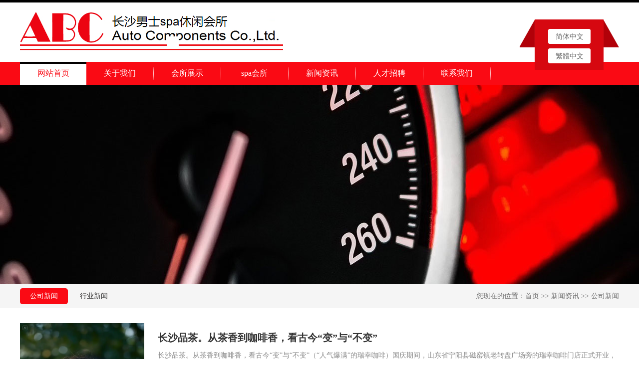

--- FILE ---
content_type: text/html; charset=utf-8
request_url: http://www.bjhmx99.com/?gongsi/
body_size: 4749
content:
<!DOCTYPE html>

<head>
<meta charset="utf-8">
<meta name="viewport" content="width=device-width,minimum-scale=1.0,maximum-scale=1.0,user-scalable=no"/>
<meta http-equiv="X-UA-Compatible" content="IE=10" />
<title>长沙养生会馆_男士spa养生_水疗养生_长沙馨馨养生网</title>
<meta name="keywords" content="长沙养生会馆，水疗会所">
<meta name="description" content="长沙馨馨养生网是长沙市最全的长沙会所、男士SPA会所集中网；集长沙会所大全；养生会馆；足疗会所；水疗会所；spa养生会所；桑拿汗蒸馆；ktv酒吧；茶馆咖啡馆；休闲时光、精致生活、即刻开启！">
<link href="http://bjhmx99.com/skin/css/style.css" rel="stylesheet" type="text/css" />
<link href="http://bjhmx99.com/skin/css/bootstrap.min.css" rel="stylesheet">
<!--banner JS-->
<link rel="stylesheet" href="http://bjhmx99.com/skin/css/amazeui.min.css">
<link rel="stylesheet" href="http://bjhmx99.com/skin/css/app.css">

<!--PC导航 CSS、JS-->
<link rel="stylesheet" type="text/css" href="http://bjhmx99.com/skin/css/default.css" />
<link rel="stylesheet" type="text/css" href="http://bjhmx99.com/skin/css/component.css" />
<script type="text/javascript" src="http://bjhmx99.com/skin/js/jquery.min.js"></script>
<script type="text/javascript" src="http://bjhmx99.com/skin/js/main.js"></script>
<script src="http://bjhmx99.com/skin/js/jquery-latest.min.js" type="text/javascript"></script>
</head>

<body>
<div class="head_bg"></div>
<div class="container">
  <div class="logo"> <a href="http://bjhmx99.com/"> <img src="/static/upload/image/20241221/1734751927711995.png"> </a> </div>
  <div class="yy_box">
    <ul>
      <li><a id="translateLink" href="javascript:translatePage();">简体中文</a></li>
      <li><a id="translateLink" href="javascript:translatePage();">繁體中文</a></li>
    </ul>
  </div>
  <button id="showLeft"><img src="http://bjhmx99.com/skin/images/icon_1.png"></button>
</div>
<style type="text/css">
.none_box{ width:100%; height:100%; position:fixed; top:0px; left:50%;display: none; margin-left:-50%; z-index:999;}
</style>
<div class="none_box"></div>
<nav class="cbp-spmenu cbp-spmenu-vertical cbp-spmenu-left" id="cbp-spmenu-s1">
  <h3>Menu</h3>
  <div id="firstpane" class="menu_list">
    <p class="menu_head curt"><a href="http://bjhmx99.com/">网站首页</a></p>
    
    <p class="menu_head "><a href="/?about/">关于我们</a></p>
    <div style="display:none" class=menu_body >  <a href="/?jianjie/">企业简介</a>  </div>
    
    <p class="menu_head "><a href="/?products/">会所展示</a></p>
    <div style="display:none" class=menu_body >  <a href="/?lm1/">长沙男士会所</a>  </div>
    
    <p class="menu_head "><a href="/?case/">spa会所</a></p>
    <div style="display:none" class=menu_body >  <a href="/?ca1/">桑拿会所</a>  </div>
    
    <p class="menu_head "><a href="/?news/">新闻资讯</a></p>
    <div style="display:none" class=menu_body >  <a href="/?gongsi/">公司新闻</a>  <a href="/?hangye/">行业新闻</a>  </div>
    
    <p class="menu_head "><a href="/?job/">人才招聘</a></p>
    <div style="display:none" class=menu_body >  </div>
    
    <p class="menu_head "><a href="/?contact/">联系我们</a></p>
    <div style="display:none" class=menu_body >  <a href="/?gbook/">在线留言</a>  </div>
    
    <div class="wap_yy">
      <ul>
        <li><a id="translateLink" href="javascript:translatePage();">简体中文</a></li>
        <li><a id="translateLink" href="javascript:translatePage();">繁體中文</a></li>
      </ul>
    </div>
  </div>
  <script type=text/javascript>
$(document).ready(function(){
	$("#firstpane p.menu_head").click(function(){
		$(this).addClass("current").next("div.menu_body").slideToggle(300).siblings("div.menu_body").slideUp("slow");
		$(this).siblings().removeClass("current");
	});
	$("#secondpane p.menu_head").mouseover(function(){
		$(this).addClass("current").next("div.menu_body").slideDown(500).siblings("div.menu_body").slideUp("slow");
		$(this).siblings().removeClass("current");
	});
  $(".none_box").click(function(){
      $(".cbp-spmenu").removeClass("cbp-spmenu-open");
      $(".none_box").hide();
    });
    $("#showLeft").click(function(){
      $(".none_box").show();
    });
	
});
</script> 
</nav>
<script src="http://bjhmx99.com/skin/js/wap_menu.js"></script> 
<script>
	var menuLeft = document.getElementById( 'cbp-spmenu-s1' ),
		showLeft = document.getElementById( 'showLeft' ),

		body = document.body;

	showLeft.onclick = function() {
		classie.toggle( this, 'active' );
		classie.toggle( menuLeft, 'cbp-spmenu-open' );
		disableOther( 'showLeft' );
	};

	function disableOther( button ) {
		if( button !== 'showLeft' ) {
			classie.toggle( showLeft, 'disabled' );
		}
		
	}
</script>
<div class="menu_bg">
  <div class="container">
    <div id="header">
      <ul class="nav">
        <li class="first"> <a href="http://bjhmx99.com/" class="menu_links">网站首页</a></li>
        
        <li class="first"> <a href="/?about/" >关于我们</a>
          <div class="nav-w">
            <div class="section-nav1">
              <ul>
                
                <li><a href="/?jianjie/">企业简介</a></li>
                
              </ul>
            </div>
          </div>
        </li>
        <li class="bg"></li>
        
        <li class="first"> <a href="/?products/" >会所展示</a>
          <div class="nav-w">
            <div class="section-nav1">
              <ul>
                
                <li><a href="/?lm1/">长沙男士会所</a></li>
                
              </ul>
            </div>
          </div>
        </li>
        <li class="bg"></li>
        
        <li class="first"> <a href="/?case/" >spa会所</a>
          <div class="nav-w">
            <div class="section-nav1">
              <ul>
                
                <li><a href="/?ca1/">桑拿会所</a></li>
                
              </ul>
            </div>
          </div>
        </li>
        <li class="bg"></li>
        
        <li class="first"> <a href="/?news/" >新闻资讯</a>
          <div class="nav-w">
            <div class="section-nav1">
              <ul>
                
                <li><a href="/?gongsi/">公司新闻</a></li>
                
                <li><a href="/?hangye/">行业新闻</a></li>
                
              </ul>
            </div>
          </div>
        </li>
        <li class="bg"></li>
        
        <li class="first"> <a href="/?job/" >人才招聘</a>
          <div class="nav-w">
            <div class="section-nav1">
              <ul>
                
              </ul>
            </div>
          </div>
        </li>
        <li class="bg"></li>
        
        <li class="first"> <a href="/?contact/" >联系我们</a>
          <div class="nav-w">
            <div class="section-nav1">
              <ul>
                
                <li><a href="/?gbook/">在线留言</a></li>
                
              </ul>
            </div>
          </div>
        </li>
        <li class="bg"></li>
        
      </ul>
    </div>
  </div>
</div>
<div class="clear"></div>

<div class="nban" style="background:url(/static/upload/image/20220821/1661088793557609.jpg) no-repeat center; background-size:cover"></div>
<div class="top_menu_bg">
  <div class="container">
    <div class="top_menu_left">
      <div class="wrapper wrapper01" id="retr">
        <div class="scroller">
          <ul class="clearfix">
            
            <li><a href="/?gongsi/" class="cur2">公司新闻</a></li>
            
            <li><a href="/?hangye/" >行业新闻</a></li>
            
          </ul>
        </div>
      </div>
    </div>
    <div class="top_menu_right"> 您现在的位置：<a href="/">首页</a> >> <a href="/?news/">新闻资讯</a> >> <a href="/?gongsi/">公司新闻</a> </div>
  </div>
</div>
<script type="text/javascript" src="http://bjhmx99.com/skin/js/flexible.js"></script> 
<script type="text/javascript" src="http://bjhmx99.com/skin/js/iscroll.js"></script> 
<script type="text/javascript" src="http://bjhmx99.com/skin/js/navbarscroll.js"></script> 
<script type="text/javascript">
$(function(){

  //demo示例一到四 通过lass调取，一句可以搞定，用于页面中可能有多个导航的情况
  $('.wrapper').navbarscroll();
});
</script>
<div class="container bottom_50">
  <div class="news_left2">
    <ul>
      
      <li> <a href="/?gongsi/1262.html">
        <div class="n_pic2"><img src="/static/upload/image/20251212/1765524884243541.png"></div>
        <div class="n_right2">
          <h1>长沙品茶。从茶香到咖啡香，看古今“变”与“不变”</h1>
          <div class="n_content2">长沙品茶。从茶香到咖啡香，看古今“变”与“不变”（“人气爆满”的瑞幸咖啡）国庆期间，山东省宁阳县磁窑镇老转盘广场旁的瑞幸咖啡门店正式开业，简约的蓝色招牌格外醒目。开业首日，订单持续刷屏，生椰拿铁、茶咖···</div>
          <div class="news_more">查看详情</div>
        </div>
        </a> </li>
      
      <li> <a href="/?gongsi/1261.html">
        <div class="n_pic2"><img src="/static/upload/image/20251212/1765521823614010.png"></div>
        <div class="n_right2">
          <h1>长沙品茶，“茶香两岸共月明” 第十七届海峡两岸茶业博览会主题文艺晚会在武夷山市举办</h1>
          <div class="n_content2">长沙品茶，“茶香两岸共月明” 第十七届海峡两岸茶业博览会主题文艺晚会在武夷山市举办11月16日，“茶香两岸共月明”主题文艺晚会在福建省武夷山市隆重举行。作为第十七届海峡两岸茶业博览会的重要组成部分，晚会以“···</div>
          <div class="news_more">查看详情</div>
        </div>
        </a> </li>
      
      <li> <a href="/?gongsi/1260.html">
        <div class="n_pic2"><img src="/static/upload/image/20251212/1765521788276030.png"></div>
        <div class="n_right2">
          <h1>长沙品茶，记者手记｜茶香马尼拉：“cha”的千年回响</h1>
          <div class="n_content2">长沙品茶，记者手记｜茶香马尼拉：“cha”的千年回响新华社马尼拉10月11日电10日下午，由中国文化和旅游部与中国驻菲律宾大使馆主办的以“茶和天下”为主题的文化雅集，在菲律宾首都马尼拉举行。伴随着悠扬的古乐和淡···</div>
          <div class="news_more">查看详情</div>
        </div>
        </a> </li>
      
      <li> <a href="/?gongsi/1259.html">
        <div class="n_pic2"><img src="/static/upload/image/20251212/1765521763471478.png"></div>
        <div class="n_right2">
          <h1>长沙品茶，科普月里茶香四溢 引领健康饮茶新潮流</h1>
          <div class="n_content2">长沙品茶，科普月里茶香四溢 引领健康饮茶新潮流茶领域有哪些奥秘？刚刚过去的9月是我国首个“全国科普月”。在此期间，中国农业科学院茶叶研究所、中国茶叶学会、国家茶叶产业技术体系等机构，开展了前沿科技报告、···</div>
          <div class="news_more">查看详情</div>
        </div>
        </a> </li>
      
      <li> <a href="/?gongsi/1258.html">
        <div class="n_pic2"><img src="/static/upload/image/20251212/1765521732594543.png"></div>
        <div class="n_right2">
          <h1>长沙品茶，早安。清晨的茶香，是新一天最好的问候。</h1>
          <div class="n_content2">长沙品茶，早安。清晨的茶香，是新一天最好的问候。清晨六点半的闹钟第5次响起时，你终于挣扎着关掉手机，却发现整天的疲惫感已经像湿棉被般压在身上——这可能是当代打工人最熟悉的绝望瞬间。但有人悄悄发现了对抗这···</div>
          <div class="news_more">查看详情</div>
        </div>
        </a> </li>
      
      <li> <a href="/?gongsi/1257.html">
        <div class="n_pic2"><img src="/static/upload/image/20251212/1765521701377864.png"></div>
        <div class="n_right2">
          <h1>长沙品茶，数据与茶香：从历史维度到贮藏科学的茶叶认知之旅</h1>
          <div class="n_content2">长沙品茶，数据与茶香：从历史维度到贮藏科学的茶叶认知之旅&quot;现在觉得我讲的，你能听得懂吗？是不是也理解我为什么先让你看一下《茶叶的常识-用数据拆解中国茶》的用意了呢？&quot;/小彭/&quot;是的，有一些不一···</div>
          <div class="news_more">查看详情</div>
        </div>
        </a> </li>
      
      <li> <a href="/?gongsi/1256.html">
        <div class="n_pic2"><img src="/static/upload/image/20251212/1765521671828142.png"></div>
        <div class="n_right2">
          <h1>长沙品茶，茶香为引 共谱产销合作新篇章</h1>
          <div class="n_content2">长沙品茶，茶香为引 共谱产销合作新篇章12月3日至4日，2025中国国际茶文化研究会茶馆专业委员会年会在名山区召开。中国国际茶文化研究会副会长广德福出席并讲话。四川省供销社党组副书记、监事会主任，中国国际茶文化···</div>
          <div class="news_more">查看详情</div>
        </div>
        </a> </li>
      
      <li> <a href="/?gongsi/1255.html">
        <div class="n_pic2"><img src="/static/upload/image/20251212/1765521641793431.png"></div>
        <div class="n_right2">
          <h1>长沙品茶，茶香浸润军休情 创业赋能启新程</h1>
          <div class="n_content2">长沙品茶，茶香浸润军休情 创业赋能启新程12月4日，防城港市军休所联合市退役军人事务局就业创业科，组织30余名军休干部、学员及工作人员赴防城区那良镇生兴荣光茶厂，开展“军休情系军创路，茶香共话新征程”主题实···</div>
          <div class="news_more">查看详情</div>
        </div>
        </a> </li>
      
    </ul>
    <div style="clear:both;height:30px"></div>
    
    <div class="pagebar2">
    <div class="pagination2">
    <a class="page-item page-link st" href="javascript:;" title="上一页"><<</a>
    <a href="/?gongsi/" class="page-num page-num-current">1</a><a href="/?gongsi_2/" class="page-num">2</a><a href="/?gongsi_3/" class="page-num">3</a><a href="/?gongsi_4/" class="page-num">4</a><a href="/?gongsi_5/" class="page-num">5</a><span class="page-num">···</span>
    <a class="page-item page-link" href="javascript:;" title="当前页/总页数">1/110</a>
    <a class="page-item page-link st" href="/?gongsi_2/" title="下一页">>></a>
    </div>
    </div>	
    
  </div>
</div>
<div class="clr"></div>
<div class="footer">
  <div class="container container2">
    <div class="copy_text"><br />
      Copyright © 2022 长沙品茶网 本站资源来源于互联网 广告合作+电报飞机号@Xqq128 微 qiangzz6 <a href="https://beian.miit.gov.cn/" target="_blank" style="color:#d2d2d2;" rel="nofollow">苏ICP12345678</a> <br>地址：长沙  电话：3649644042 QQ <a href="http://bjhmx99.com/index.php/sitemap.xml" target="_blank" style="color:#d2d2d2;">XML地图</a> <a href="https://www.adminbuy.cn" target="_blank" style="color:#d2d2d2;">网站源码</a> 
    </div>
    <div class="wx_img"><img src="" height="70"></div>
  </div>
</div>
<script src="http://bjhmx99.com/skin/js/products.min.js"></script> 
<script type="text/javascript" src="http://bjhmx99.com/skin/js/flexible-products-carousel.js"></script> 

<!--[if lte IE 8 ]>
<script src="http://bjhmx99.com/skin/js/modernizr.js"></script>
<script src="http://bjhmx99.com/skin/js/amazeui.ie8polyfill.min.js"></script>
<![endif]--> 
<script src="http://bjhmx99.com/skin/js/amazeui.min.js"></script>
<script src="http://bjhmx99.com/skin/js/transform.js" type="text/javascript"></script>
</body>
</html>

--- FILE ---
content_type: text/css
request_url: http://bjhmx99.com/skin/css/style.css
body_size: 3742
content:
@charset "utf-8";

/* CSS Document */



*{ margin:0px; padding:0px; }

body{ font-family:"微软雅黑";overflow-x:hidden}

ul,li{ list-style:none;}

img{ border:0px; }

a{ text-decoration:none; color:#727171;}

.clr{ clear:both;}




.head_bg{ width:100%; height:5px; background:#000;}

.yy_box{ width:199px; height:101px; position:absolute; padding-top:15px; padding-bottom:15px; right:0px; margin-top:2.8%; z-index:9999; background:url(../images/img_1.png) no-repeat;}

.yy_box ul{ padding:0px;}

.yy_box li{ width:85px; height:35px; margin:0 auto;}

.yy_box li a{ width:85px; height:30px; line-height:30px; text-align:center; border:#fff solid 1px; color:#616161; margin:0 auto; display:block; margin-top:4px; background:#fff; border-radius:3px;}

.yy_box li a:hover{border:#fff solid 1px;background:#fa0a14; border-radius:3px; color:#fff;transition: all .3s ease-in-out; }

.yy_box li .yy_links{ border:#fff solid 1px;background:#fa0a14; border-radius:3px; color:#fff;}

.index_about_pic{ width:42%; height:auto; overflow:hidden; float:left;}

.index_about_content{ width:55%; height:auto; overflow:hidden; float:right;}

.index_about_content h3{ font-size:26px; color:#fa0a15; font-weight:700;}

.top_80{ margin-top:4%; margin-bottom:4%;}

.top_30{ margin-top:30px; margin-bottom:30px;}

.bottom_50{ margin-bottom:50px;}
.bottom_20{ margin-bottom:20px;}

.a_text{ width:100%; height:auto; overflow:hidden; line-height:35px; color:#313131; font-size:16px;display: -webkit-box; overflow:hidden;

    -webkit-box-orient: vertical;

    -webkit-line-clamp: 4;

    word-wrap: break-word;

    word-break: break-all;}
    .a_text p img{ display: none; }

.more{ float:left;color:#313131; margin-top:40px; }

.more a{padding:8px 40px 8px 40px;  display:block;color:#313131;font-size:16px;letter-spacing: 4px;border:#a3a3a3 solid 1px;  border-radius:3px; }

.more a:hover{ background:#fa0a14; color:#fff;border:#fa0a14 solid 1px;  border-radius:3px;transition: all .3s ease-in-out; }

.gg_box{ width:100%; height:auto; overflow:hidden;}

.gg_box img{ max-width:100%;}



.m_top{ width:100%; margin:0 auto; padding:12px 0 12px 0; height:auto; overflow:hidden;border-bottom:#dad9d9 solid 1px; margin-bottom:30px !important;}

.m_top h1{ float:left; font-size:28px; color:#040102;    margin: 0 0 0 0; }

.m_top span a{ padding:4px 17px 4px 17px; float:right; border:#b4b4b4 solid 1px; display:block; border-radius:5px; color:#919191; }

.m_top span a:hover{ border:#fa0a14 solid 1px; border-radius:5px; color:#fa0a14;transition: all .3s ease-in-out;}



.carousel-example{}

.carousel.flexible .items {

	display: none;

}



.news_left{ width:48%; height:auto; overflow:hidden; float:left;}

.news_left ul{ padding:0px;}

.news_left li{ width:100%; height:auto; overflow:hidden; margin-bottom:20px;}

.news_left li:hover .n_right h1{ color:#fa0a14;transition: all .4s ease-in-out;}

.n_pic{ width:45%; height:auto; overflow:hidden; float:left;}

.n_pic img{width:100%;}

.n_right{ width:50%; float:right;}

.n_right h1{ color:#333333; font-size:20px; font-weight:700; margin-top:6%; margin-bottom:0px;display: -webkit-box; overflow:hidden;

    -webkit-box-orient: vertical;

    -webkit-line-clamp: 2;

    word-wrap: break-word;

    word-break: break-all;}

.n_content{ width:100%; height:auto; overflow:hidden; color:#888; font-size:14px;display: -webkit-box; overflow:hidden;

    -webkit-box-orient: vertical;

    -webkit-line-clamp: 2;

    word-wrap: break-word;

    word-break: break-all;}





.news_right{ width:48%; height:auto; overflow:hidden; float:right;}

.news_right ul{ padding:0px;}

.news_right li{ width:100%; height:50px; line-height:50px;  background:#f5f5f5; position:relative; margin-bottom:18px; color:#666666; font-size:15px;}

.news_right li a{ width:100%; height:50px; display:block;}

.news_right li:hover{ background:#fa0a14; color:#fff;transition: all .3s ease-in-out;}

.news_right li:hover .n_text{  color:#fff;transition: all .3s ease-in-out;}

.n_text{ width:70%; float:left; display:block; font-weight:700;color:#666666; font-size:15px; margin-left:8px;white-space:nowrap;  overflow:hidden;white-space:nowrap;-o-text-overflow:ellipsis;text-overflow:ellipsis; }

.n_text:hover{ color:#fff;}

.n_time{ width:60px;  display:block; text-align:center; position:absolute; right:0px; top:0px; font-size:14px; font-weight:normal;}



.items:hover .cp_title{color:#fa0a14; border-bottom:#fa0a14  solid 4px;}

.cp_title{ width:100%; padding:15px 0 15px 0; text-align:center; color:#000; font-size:16px; border-bottom:#999  solid 4px;}



.links_bg{ width:100%; height:auto; overflow:hidden; background:#f5f5f5; padding:20px 0 20px 0;}

.links_bg h1{ font-size:28px; margin-bottom:0px; color:#040102; float:left;}

.links_list{ width:86%; height:auto; overflow:hidden; float:left; margin-left:20px;}

.links_list ul{ margin:0px; padding:0px;}

.links_list li{ height:30px; line-height:30px; float: left; color:#424041; font-size:14px; margin-right:10px}

.links_list li a{ color:#424041;font-size:14px; display:block;}



.footer{ width:100%; height:auto; padding-top:20px; padding-bottom:20px; background:#100f14;}

.copy_text{ width:75%; height:auto; overflow:hidden; float:left; color:#d2d2d2; font-size:14px;}

.wx_img{ width:22%; height:auto; overflow:hidden; float:right; text-align:right;}

.wx_img img{ max-width:100%;}

.container{ position:relative;}

.logo{ width:50%; float:left;}

.logo img{ max-width:100%; margin-top:20px; margin-bottom:20px;}

.menu_bg{ width:100%; height:46px; line-height:46px; background:#fa0a14;}

.nav{position: absolute;height: 46px;}

.nav ul{ padding-left:0px; margin:0px;}

.nav li{position: relative;float: left;}

.nav .bg{ background:url(../images/menu_line.jpg) center no-repeat; width:2px; height:46px; padding:0px; display:block;}

.nav li a{line-height: 46px; width:133px;float:left;height:46px; text-align:center;color:#fff;font-size:16px; display:block;}

.nav li a:hover {color:#fa0a14;background:#fff url(../images/menu_tb.png) top repeat-x;}

.nav li .nav-w { width:180px;z-index:21;position:absolute;display:none;float:left;clear:both;overflow:hidden;top:46px;background:#fff ;}

.nav li:hover a{ color:#fa0a14;background:#fff url(../images/menu_tb.png) top repeat-x;}

.nav li .section-nav1{  height:auto; overflow: hidden;}

.nav li .section-nav1 ul {position:static;margin:0px;width:180px;overflow:hidden;}

.nav li .section-nav1 ul li {position:static;width:180px; height:35px; line-height:35px;background:none;float:left; text-align:center;}

.nav li .section-nav1 ul li a {height:35px; line-height:35px; padding-left: 30px;text-align:left;width:180px;display:block;background:none; font-family:"微软雅黑";float:none;color:#333;font-size:14px;overflow:hidden;cursor:pointer;}

.nav li .section-nav1 ul li a:hover {background:#eee;color: #fa0a14;}

.nav li .menu_links{color:#fa0a14; background:#fff url(../images/menu_tb.png) top repeat-x;}

#showLeft{ display: none;position:absolute; right:0; z-index:99999; top:28%; background:none; border:none;}

#showLeft img{ width:30px;}



.menu_list{margin:10px auto;width:100%; height:100%; }
.curt{background:#fa0a15;}
.curt a{color:#fff !important;}
.menu_head{height:47px;line-height:47px;font-size:15px;color:#fff;cursor:pointer;position:relative;margin:0;}

.menu_head a{ padding-left:15%;}

.menu_list .current{}

.menu_body{width:100%;height:auto;overflow:hidden;line-height:38px; background:#000;}

.menu_body a{display:block;height:45px;line-height:45px;padding-left:20%;color:#666;text-decoration:none;border-bottom:1px solid #e1e1e1; font-size:13px;}

.menu_body a:hover{text-decoration:none;}

.menu_head a p{ border-bottom:none;}



.top_menu_bg{ width:100%; height:auto; overflow:hidden;  background:#f5f5f5;}

.top_menu_left{ float:left; width:50%;}

.top_menu_right{ width:40%; text-align:right; float:right; line-height:48px; color:#707070; font-size:14px;}

.top_menu_right a{ color:#707070; }

.scroller ul{ padding-left:0px;}

.wrapper01 {position:relative;height: 48px;width:auto;overflow: hidden;}

.wrapper01 .scroller {position:absolute; }

.wrapper01 .scroller li {text-align:center; font-size:14px; color:#5f5f5f; float:left; margin-top:8px; }

.wrapper01 .scroller li a{ color:#323131; padding:6px 20px 6px 20px;  font-size:14px; display:block;  margin-right:4px;border-radius:3px; }

.wrapper01 .scroller li .cur2{background:#fa0a14 !important; border-radius:5px; color:#fff;}

.cpjs_box{ width:100%; height:auto; overflow:hidden; padding-top:35px; padding-bottom:35px; border-bottom:#d8d8d8 solid 1px;}

.cpjs_left{ width:41.3%; height:auto; overflow:hidden; float:left;}

.cpjs_left img{ width:100%;}

.cpjs_right{ width:56%; height:auto; overflow:hidden; float:right;}

.cpjs_right h1{ width:100%; font-size:22px; margin-bottom:0px; color:#333333;}

.cpjs_text{ width:100%; height: auto; overflow:hidden; font-size:14px; color:#6b6969; line-height:30px;}

.wap_yy{ width:100%; height:auto; overflow:hidden; margin-top:10px; font-size:13px;}

.wap_yy ul{ padding-left:0px;}

.wap_yy li{ width:45%; height:35px; line-height:35px; float:left; margin-left:6px; text-align:center; }

.wap_yy li a{ width:100%; height:35px; border:#666 solid 1px;font-size:13px;}

.wap_yy li .wap_yy_links{ background:#fa0a14;  border:#fa0a14 solid 1px; color:#fff;}





.news_box{ width:100%; height:auto; overflow:hidden; padding-top:35px; padding-bottom:35px; border-bottom:#d8d8d8 solid 1px;}

.news_left2{ width:100%; height:auto; overflow:hidden; margin-top:30px;}

.news_left2 ul{ padding:0px; margin-bottom:0px;}

.news_left2 li{ width:100%; height:auto; overflow:hidden; margin-bottom:20px;}

.news_left2 li:hover .n_right2 h1{ color:#fa0a14;transition: all .4s ease-in-out;}

.n_pic2{ width:20.7777%; height:auto; overflow:hidden; float:left;}

.n_pic2 img{ width:100%;}

.n_right2{ width:77%; float:right;}

.n_right2 h1{ color:#333333; font-size:20px; font-weight:700; margin-top:2%; margin-bottom:15px;display: -webkit-box; overflow:hidden;

    -webkit-box-orient: vertical;

    -webkit-line-clamp: 2;

    word-wrap: break-word;

    word-break: break-all;}

.n_content2{ width:100%; height:auto; overflow:hidden; color:#888; font-size:14px;display: -webkit-box; overflow:hidden;

    -webkit-box-orient: vertical;

    -webkit-line-clamp: 2;

    word-wrap: break-word;

    word-break: break-all;}

.news_more{ width:80px; height:25px; line-height:25px; border:#CCC solid 1px; text-align:center; font-size:12px; color:#666; margin-top:15px;}

.n_show_title{ width:100%; font-size:26px; font-weight:700; text-align:center; margin: 15px 0 5px 0;}

.n_show_text{ font-size:14px; color:#333; line-height:30px;}

.n_show_time{ font-size:12px; color:#666; text-align:center; margin-bottom:15px;}



.b_box2{ width:auto; height: auto; overflow:hidden; margin-top:10px;}

.b_box2 ul{ padding-left:0px; margin-bottom:0px;}

.b_box2 li{ width:49%; height: auto; overflow:hidden;float:left; text-align:center;}

.b_box_list2{ width:100%; height:auto; overflow:hidden; }

.pro_title4{ width:98%; height:35px;  line-height:35px; padding-left:2%; background:#f5f5f5 ; color:#333;  text-align:left; font-size:14px;white-space:nowrap;  overflow:hidden;white-space:nowrap;-o-text-overflow:ellipsis;text-overflow:ellipsis;}

.pro_title5{ width:98%; height:35px; line-height:35px; padding-right:2%; background:#f5f5f5 ; color:#333; text-align:right; font-size:14px;white-space:nowrap;  overflow:hidden;white-space:nowrap;-o-text-overflow:ellipsis;text-overflow:ellipsis;}



.cptp-content{max-width: 1200px; height:auto; overflow:hidden;margin-top:30px;}

.sampleimage{width: 100%;height: auto;}

.cptp-content ul{ width:103%; padding-left:0px; }

.cptp-content li{ width:31%; height:auto; overflow:hidden; float:left; margin-right:2%; margin-bottom:2%; position:relative;}

.cptp_img{ width:100%; height:auto; overflow:hidden;}

.cptp-content li .cptp_img img{ width:100%; height:auto; overflow:hidden; display:block;-ms-interpolation-mode:bicubic;vertical-align:bottom;display:inline-block;-webkit-transition:all 0.5s;-moz-transition:all 0.5s;-o-transition:all 0.5s;transition:all 0.5s}

.cptp-content li .cptp_img img:hover{transform:scale(1.1);-webkit-transform:scale(1.1);-moz-transform:scale(1.1);}

.cptp-content li:hover .cptp_title{color:red; border-bottom:red  solid 4px;}

.cptp_title{ width:100%; padding:15px 0 15px 0; text-align:center; color:#000; border-bottom:#999  solid 4px; font-size:16px;}

	

#zoomiocontainer{ /* container containing enlarged image (native sized image) */

	position: absolute;

	z-index: 1000;

	overflow: hidden;

	visibility: hidden;

}



#zoomiocontainer img{ /* image inside zoom container */

	width: auto !important;

	height: auto !important;

	position: absolute !important;

	display: block !important;

}



#zoomiocontainer.mobileclass{ 

	overflow: scroll;

	-webkit-overflow-scrolling: touch;

}



.content_text{ width:100%; height:auto; overflow:hidden; line-height:35px; font-size:14px; color:#333333; margin-top:30px;}
.content_textimg img{max-width:100%;height:auto !important;vertical-align: unset !important;}
.re_box{ width:100%; height:auto; overflow:hidden; background:#f8f8f8; border:#eee solid 1px; padding:20px; margin-bottom:15px;}

.re_box span{ width:24%; float:left;line-height:25px; color:#7d7c7c;   }

.re_title{ font-size:22px; font-weight:700; margin-bottom:10px; display:block; color:#000 !important;}

.re_text{ width:100%; height:auto; line-height:25px; margin-top:10px; overflow:hidden; color:#484848;}

.gg_box2{ width:100%; height:auto; overflow:hidden;display:none; margin-top:30px; }

.gg_box2 img{ max-width:100%;}

@media screen and (min-width: 320px) and (max-width: 767px) 

{

.index_about_pic{ width:100%; margin:0 auto; float:none;}

.index_about_pic img{ width:100%;}

.index_about_content{ width:100%; float:none;margin:0 auto; }

.container{ width:92%; }

.m_top{ width:100%;}

.index_about_content h3{ font-size:22px; margin-top:15px; margin-bottom:0px;}

.more{ margin-top:20px;}

.more a{padding:4px 25px 4px 25px;}

.news_left,.news_right,.news_left2,.news_right2{ width:100%;}

.n_right h1,.n_right2 h1{ color:#333333; font-size:16px; font-weight:700; margin-top:4%; margin-bottom:10px;}

.links_list{ width:100%; margin-left:0px; margin-top:15px;}

.links_list li{ width:100%; float: left; height:35px; line-height:35px; border-bottom:#dadada  solid 1px; }

.logo{ width:80%;}

.yy_box,.menu_bg,.top_menu_right{ display:none;}

#showLeft{ display:block;}

.cptp-content li{ width:48%;}

.n_pic2{ width:40%;}

.n_right2{ width:55%;}

.re_box span{ width:50%;}

.links_bg{ display:none;}

}



@media screen and (min-width: 320px) and (max-width: 414px)

{

.footer{ padding-top:0px;}

.copy_text{ width:80%; float:left;}

.wx_img{ width:19%; height:auto; overflow:hidden; text-align:left; margin-top:26px; float:right;  }

.wx_img img{ max-width:100%;}

.m_top h1{ font-size:24px;}

.m_top span a{    padding: 2px 14px 2px 14px; }

.links_bg{ padding-top:15px;}

.links_bg h1{ font-size:24px;}

.container2{ margin-top:0px;}

.cpjs_left{ width:100%;}

.top_menu_left,.cpjs_right{ width:100%;}

.cpjs_right h1{ margin-top:15px;}

.wrapper01 {position:relative;height: 44px;width:auto;overflow: hidden;}

.wrapper01 .scroller li {text-align:center; font-size:14px; color:#5f5f5f; float:left; margin-top:8px; }

.wrapper01 .scroller li a{ color:#323131; padding:4px 15px 4px 15px;  font-size:14px; display:block;  margin-right:4px;border-radius:3px; }

.news_more{ display:none;}

.cptp-content li{ width:48%;}

.n_pic2{ width:40%;}

.n_right2{ width:55%;}

.re_box span,.re_text{ font-size:13px;}

.re_title{ font-size:18px !important;}

.n_show_title{ font-size:18px;}

.bottom_50{ margin-bottom:20px;}

.gg_box2{ display: block;}

.gg_box{ display:none;}

}



@media screen and (min-width: 768px) and (max-width: 1199px) 

{

.yy_box,.menu_bg{ display:none;}

#showLeft{ display:block; }

}



@media screen and (min-width: 1200px) and (max-width: 1920px) 

{

.cbp-spmenu{ display:none;}

}
.nban{ height:400px;}
.pagebar2 { padding:20px; overflow:hidden; clear:both}
.pagebar2 .pagination2 {
  display: flex;
  justify-content: center;
  margin-top: 10px;
}
.pagination2 a {
  background: #fff;
  border: 1px solid #ccc;
  color: #333;
  font-size: 12px;
  padding: 8px 10px;
  margin: 0 2px;
  border-radius: 3px; line-height:100%
}
.pagination2 span {
    color: #333;
    font-size: 12px;
    padding: 7px 2px;
    margin: 0 2px;
    border-radius: 3px;
}
.pagination2 a:hover {
  color: #333;
  border: 1px solid #333;
}
.pagination2 a.page-num-current {
  color: #fff;
  background: #333;
  border: 1px solid #333;
}
.pagination2 .st{ font-family:宋体}
.text-secondary{ text-align:center; padding:20px 0}
#maximg img{ max-width:100%; height:auto !important}
.n_pic img{ height:170px}
@media screen and (max-width: 768px) {
    .n_pic img{ height:auto}
	.nban{ height:100px;}
	.mes-inp a{ width:100px !important;}
	.mes-inp a button{ width:100% !important}
}

--- FILE ---
content_type: text/css
request_url: http://bjhmx99.com/skin/css/app.css
body_size: 6191
content:
/* Write your styles */
.clear{clear:both;} 
.blank5{height:5px;}
.blank10{height:10px;}
.blank20{height:20px;}
.blank30{height:30px;}
.blank40{height:40px;}
.blank50{height:50px;}
.blank60{height:60px;}
.blank70{height:70px;}
.blank80{height:80px;}
.blank100{height:100px;}
.blank200{height:200px;}
.blank90{height:90px;}
.blank110{height:110px;}


 

.backk{
  background: #F5F5F5;
}
.midz{
    FILTER: progid:DXImageTransform.Microsoft.Gradient(gradientType=0,startColorStr=#b8c4cb,endColorStr=red); /*IE 6 7 8*/ 

background: -ms-linear-gradient(top, #fff,  #0000ff); 

background:-moz-linear-gradient(top,#b8c4cb,#f6f6f8);

background:-webkit-gradient(linear, 0% 0%, 0% 100%,from(#b8c4cb), to(#f6f6f8));
background: -webkit-gradient(linear, 0% 0%, 0% 100%, from(#fff), to(#0000ff));      /* Safari 4-5, Chrome 1-9*/

background: -webkit-linear-gradient(top, #fff, #0000ff);   /*Safari5.1 Chrome 10+*/

background: -o-linear-gradient(top, #fff, #0000ff);  /*Opera 11.10+*/
}

.am-container{max-width: 1200px;position: relative;}
.am-img-responsive{margin: 0 auto;}

#logo{text-align: left;z-index: 1; margin-top:15px; margin-bottom:15px;}
.am-btn:active:focus, .am-btn:focus{
  outline: none;
}
.am-gallery-default .am-gallery-item img{
  cursor: initial;
}
/*banner*/
#banner1{
  /* z-index: -1; */
}
.am-slider-a1 .am-control-nav li a.am-active{
  background-color: #fa0a15;
  cursor: default;
  width: 35px;
  border-radius: 10px;
  height: 6px;
}
.am-slider-a1 .am-control-nav li a:hover{
  background-color: #fa0a15;
}
.am-slider-a1 .am-control-nav li a{
  width: 7px;
  height: 7px;
  display: block;
  background-color: rgb(254, 255, 255);
  cursor: pointer;
  text-indent: -9999px;
  border-radius: 50%;
  -webkit-box-shadow: inset 0 0 3px rgba(0,0,0,.3);
  box-shadow: inset 0 0 3px rgba(0,0,0,.3);
}
.am-slider-a1 .am-control-nav li{
  margin: 0 7px;
  display: inline-block;
}
.am-slider-a1 .am-control-nav{
  bottom: 24px;
}
/*endbanner*/
/*what we do*/
#what{}
#what .hh{text-align: center;font-size: 50px;margin-top: 30px;margin-bottom: 35px;color: #8F8F8F;}
#we{
    text-align: center;
}
#we img{width: 100%}
#we .hh{
    font-size: 28px;
    color: #8C8C8C;
    margin-top: 65px;
}
#we p{
  color: #8C8C8C;
  line-height: 30px;
  padding: 0 10px;
}
#we .am-btn-default{
    background: #000000;
    border-color: #000000;
    color: #fff;
    font-size: 20px;
    padding-left: 40px;
    padding-right: 40px;
    font-weight: bold;
    margin-top: 10px;
}
#we .imm{
  padding-left: 0;
  padding-right: 0;
}
#we .we2{
  padding:0;
}
.indexpic4{background: url(../images/pic4.jpg);color: #FFFFFF;font-size: 20px;padding: 60px 0;}
.indexpic4 .picmid{
    text-align: center;
}
.indexpic4 .bri{
    text-align: right;
}
/*end what we do*/

/*meet our team*/
#meet{}
#meet .hh{
    text-align: center;
    font-size: 50px;
    margin-top: 40px;
    margin-bottom: 5px;
    color: #8F8F8F;
}
#meet .am-gallery{}
#meet .am-gallery li{
    padding: 15px;
}
#meet .am-gallery div.am-gallery-item{}
#meet .am-gallery div.am-gallery-item>a{}
#meet .am-gallery div.am-gallery-item>img{}
#meet .am-gallery div.am-gallery-item>h3{}
#meet .am-gallery div.am-gallery-item>div{}
#meet .am-gallery-overlay .am-gallery-title{
    font-weight: bold;
    font-size: 1.4rem;
    color: #FFF;
    position: absolute;
    bottom: 0;
    width: 100%;
    background-color: rgba(0,0,0,.5);
    text-indent: 5px;
    height: 47px;
    line-height: 47px;
    display: block;
    word-wrap: normal;
    text-overflow: ellipsis;
    white-space: nowrap;
    overflow: hidden;
    font-size: 18px;
    padding-left: 10px;
}
#more .am-btn-default {
    background: #000000;
    border-color: #000000;
    color: #fff;
    font-size: 20px;
    padding-left: 40px;
    padding-right: 40px;
    font-weight: bold;
    margin-top: 40px;
}
.am-pureview-actions,.am-pureview-bar{
  background: #fff;
}
.am-pureview-bar .am-pureview-title{
  color: #000;
}
.am-pureview .am-pureview-actions a{
  position: absolute;
  right: 0px !important;
          font-size: 30px;

}
.am-icon-chevron-left:before{
  content: "\f00d";
}
.am-pureview-actions a:hover{
  color: #000;
}

#team .flo{
    position: fixed;
    z-index: 2;
    height: 370px;
    top: 50%;
    margin-top: -185px;
    background-color: #fff;
    width: 670px;
    left: 50%;
    margin-left: -335px;
    padding: 20px;
    box-shadow: 2px 2px 2px 2px #E0E0E0;
}
#team .flo .floimg{
    position: absolute;
    top: 40px;
    left: 60px;
    width: 200px;
}
#team .flo .floimg img{
    width: 100%;
}
#team .flo .wordr{
   position: absolute;
   z-index: 2;
   right: 40px;
   top: 60px;
}
#team .flo .wordr ul{}
#team .flo .wordr li{}
#team .flo .wordb{
  position: absolute;
    bottom: 0;
    padding: 10px;}
#team .flo .wordb p{
    
}
#team .flo .xx{
    position: absolute;
    left: 10px;
    top: 10px;
}
#team .flo .xx a{
}
#team .flo .xx a:before{
  content: "\f00d";
  font: normal normal normal 1.6rem/1 FontAwesome,sans-serif;
  color: #000;
  font-size: 20px;
}
#team .flo .lef a{
  position: absolute;
  left: 10px;
  top: 50%;
}
#team .flo .lef a:before{
  content: "\f137";
  font: normal normal normal 1.6rem/1 FontAwesome,sans-serif;
  color: #000;
  font-size: 40px;
}
#team .flo .rig a{
  position: absolute;
  right: 10px;
  top: 50%;
}
#team .flo .rig a:before{
  content: "\f138";
  font: normal normal normal 1.6rem/1 FontAwesome,sans-serif;
  color: #000;
  font-size: 40px;
}
/*end meet our team*/

/*contact*/
#page .maxw{
    max-width: 800px;
}
/*end contact*/
/*foot*/
#foot{background: url(../images/picfoot.jpg);color: #999999;}
#foot img.lo{/* width: 180px; *//* margin-left: 70px; *//* margin-top: 130px; *//* padding: 0; */}
#foot img.bb{margin-bottom: 40px;}
#foot ul{text-align: center;float: left;padding-left: 0;margin-bottom: 42px;}
#foot ul>li:first-child{padding-left: 0;}
#foot ul li{float: left;padding: 0 15px;list-style: none;margin-top: 50px;}
#foot ul li a{
}
#foot p{font-size: 14px;margin-bottom: 45px;}
#foot .dipa{}
#foot .f4{
    text-align: left;
    margin-bottom: 30px;
}
#foot .footlogo{

text-align: center;

margin-top: 130px;
}
#foot .footlogo img{
  
}
#foot .f4 img{margin-right: 10px;}
/*end foot*/


/*team*/
#choose{}
#choose .am-btn{
    background: #F5F5F5;
    border: 1px solid #B5B5B5;
    color: #777777;
    font-weight: bold;
    height: 33px;
    margin-right: 5px;
    outline: none;
}
#team{}
#team .am-gallery{}
#team .am-gallery>li{
    padding: 14px;
}
#team .am-gallery>li .am-gallery-item{
    background-color: #fff;
    border-bottom: 4px solid #050505;
}
#team .am-gallery>li .am-gallery-item a{}
#team .am-gallery>li .am-gallery-item a img{}
#team .am-gallery>li .am-gallery-item a h3{
    color: #010101;
    font-weight: bold;
    font-size: 20px;
    margin-top: 5px;
    margin-left: 10px;
}
#team .am-gallery>li .am-gallery-item a .am-gallery-desc{
    color: #8E8E8E;
    font-size: 16px;
    margin-top: 0px;
    margin-left: 10px;
    margin-bottom: 10px;
}
.am-pureview{
  margin:0 auto;
  background: #fff;
  width: 670px;
  height: 380px;
  margin-top: -190px;
  top: 50%;
}
.am-pureview-direction a:before{
    display: inline-block;
    font-size: inherit;
    text-rendering: auto;
    -webkit-font-smoothing: antialiased;
    -moz-osx-font-smoothing: grayscale;
    -webkit-transform: translate(0,0);
    -ms-transform: translate(0,0);
    transform: translate(0,0);
    font-size: 50px;
}
.am-pureview-slider .am-pinch-zoom{
    justify-content: flex-start;
    padding: 0 10px;
}
.txl{position: fixed;z-index: 999999;height: 300px;top: 50%;margin-top: -150px;background-color: #fff;width: 200px;left: 50%;margin-left: 0px;}
.txl .hh{}
.txl p{}
.txl ul{}
.txl ul li{}
/*end team*/

/*summit*/
.am-titlebar-default{
  padding-left: 0rem;
  padding-right: 2.8rem;
  margin-left: 0;
  margin-right:auto;
  border-bottom:0;
  margin-bottom: 5px;
  margin-top: 45px;
}
.am-titlebar-default .am-titlebar-title{
  color: #2F2F2F;
  font-size: 30px;
  height: 40px;
  border-left: 4px solid #000;
  font-weight: bold;
}
.am-titlebar-default .am-titlebar-title:before{
  border-left: 0px solid #161616;
}
.am-titlebar p{
  margin-top: 2px;
  margin-left: 10px;
  font-size: 14px;
}
.am-gallery-item p{

margin-left: 1rem;

color: #8e8e8e;

margin-top: 0;
}
#team #sumh3{
  padding-left: 0;
}
#subsel{

}
#subsel .am-selected-btn{
  border-radius: 20px;
  width: 110px;
  height: 35px;
  border: 1px solid #c1c1c1;
  color: #8C8C8C;
}
#subsel .am-icon-caret-down:before{
  content: "\f107";
}
#subsel .am-btn{

font-weight: bold;
}
#subsel .fa-download:before{
  content: "\f019";
}
.am-selected{
    width: 120px;
  }
#subsel .rpicn{
    float: right;
}
#subsel .rpicn img{
    margin-right: 5px;
}
.am-btn-default{
    color: #FFF;
    background-color: #000000;
    border-color: #000000;
}
.am-btn-default:focus, .am-btn-default:hover{
    background-color:#fff; 
}
#sum{
    text-align: left;
}
#sum img{width: 100%}
#sum .hh{
    font-size: 28px;
    color: #8C8C8C;
    margin-top: 65px;
    line-height: 28px;
}
#sum p{
  color: #8C8C8C;
  line-height: 20px;
  padding: 0 10px;
  font-size: 18px;
}
#sum .am-btn-default{
    background: #000000;
    border-color: #000000;
    color: #fff;
    font-size: 18px;
    padding-left: 20px;
    padding-right: 20px;
    font-weight: bold;
    margin-top: 10px;
}

#sum .imm{
  padding-left: 0;
  padding-right: 0;
}
#sum .smm{
  
background-color: #F1F1F1;
  
height: 310px;
}
#sum .we2{
  padding:0;
}
#sum .am-titlebar-title{
  
line-height: 40px;
  
color: #000;
  
font-size: 30px;
}
#sum .smal{
  
line-height: 45px;
  
margin-bottom: 0;
}

/*end summit*/

/*summit_show*/
#tb1{
 
}
#tb1 .logor{
 float: right;
 text-align: center;
 background-color: #FFFFFF;
 padding:10px;
 margin-top: 17px;
}
#tb1 .logor img{
  margin-right: 5px;
 
}
.bb1{
  background: url(../images/tb1.jpg) no-repeat 50% 0 #f0f0f0;
}
.bb1 .ddleft{

color: #fff;
}
.bb1 .ddleft>h1{color: #fff;font-size: 45px;/* font-weight: bold; */line-height: 45px;font-weight: bold;}
.bb1 .ddleft>p{font-size: 18px;/* font-weight: 700; */}
.bb1 .ddleft .dataa{
    color: #fff;
    padding-left: 10px;
    opacity:0.5;
    padding-top: 40px;
    padding-bottom: 65px;
    filter: alpha(opacity:50);
    background-color: rgba(0, 0, 0, 1);
}
.bb1 .ddleft .dataa p.datop{
    font-size: 24px;
    /* font-weight: bold; */
    margin-bottom: 0px;
}
.bb1 .ddleft .dataa p.dabom{
    margin-top: 0;
    font-size: 22px;
    /* font-weight: bold; */
}
.bb1 .ddleft .dataa h1.dam{
    font-size: 80px;
    margin-top: 0;
    margin-bottom: 0;
    font-weight: bold;
}
.ddright{}
.bb1 .ddright{
    color: #fff;
    margin-top: 90px;
}
.bb1 .ddright .am-btn{
    background: #000;
    color: #fff;
    float: right;
    width: 105px;
    height: 40px;
    font-weight: bold;
}

.bb1 .ddright .am-gallery{}
.bb1 .ddright .am-gallery li{
}
.bb1 .ddright .am-gallery li .am-gallery-item{}
.bb1 .ddright .am-gallery li .am-gallery-item>a{}
.bb1 .ddright .am-gallery li .am-gallery-item>a img{}
.bb1 .ddright .am-gallery li .am-gallery-item>a h3{
    margin-top: 45px;
    color: #4B4B4B;
    font-weight: bold;
}
.bb1 .ddright .am-gallery li .am-gallery-item>a .am-gallery-desc{
    font-size: 20px;
    color: #000000;
    line-height: 20px;
    margin-top: 10px;
    margin-bottom: 39px;
}
.bb1 .ddright .am-gallery li .am-gallery-item>a .yan1{
    background: #dadada;
    padding: 1.5rem;
}
.bb1 .ddright .am-gallery li .am-gallery-item>a .yan2{
    background: #dadada;
    padding-left: 0;
    padding-right: 0;
}
.bb1 .ddright h1{float: right;margin-top: 0;font-size: 28px;margin-right: 20px;font-weight: bold;}
.bb1 .ddright p{
}
.bb1 .am-gallery-default .am-gallery-item img{
}
.bb1 .am-gallery-default .am-gallery-title{
  text-overflow: initial;
  white-space: normal;
}
#tb2{
  background: url(../images/tb2.jpg) no-repeat 50% 0 #f0f0f0;
  padding-bottom: 120px;
}
.bb2{}
.bb2 .am-slider .am-direction-nav{display: none;}
.bb2 .am-slider-default{padding:30px;box-shadow: 4px 4px 7px 2px #000000;} 
.bb2 .am-slider .am-slides img{width: 100%;padding-top: 1rem;padding-bottom: 1rem;}
.bb2 .am-btn{
    background: #000;
    color: #fff;
    float: right;
    width: 105px;
    height: 40px;
    font-weight: bold;
}
.bb2 .turight{}
.bb2 .turight h1{float: left;font-size: 26px;font-weight: bold;}
.bb2 .turight p{
    line-height: 45px;
    margin-top: 0;
}
.bb2 .tbh{
    font-size: 50px;
    color: #fff;
    margin-top: 40px;
    margin-bottom: 0;
    font-weight: bold;
}
.bb2 .tbp{
    margin-top: 0;
    color: #fff;
    margin-bottom: 70px;
}
.bb2 .am-slider-default .am-control-nav li a{
  background-color: rgba(255, 255, 255, 1);
}
.bb2 .am-slider-default .am-control-nav li a.am-active{
  background-color: #FF812D;
}
.bb2 .am-slider-default .am-control-nav{
  bottom: -70px;
}
#tb3{
  background: url(../images/tb3.jpg) no-repeat 50% 0 #f0f0f0;
}
.bb3{}

.bb3 .tbh{
    font-size: 50px;
    color: #fff;
    margin-top: 40px;
    margin-bottom: 0;
    font-weight: bold;
}
.bb3 .tbp{
    margin-top: 0;
    color: #fff;
    margin-bottom: 30px;
}
.bb3 .am-gallery-item{
padding: 12px;
background: #fff;
}
.bb3 .am-gallery-default .am-gallery-item img{
  border: 1px solid #D5D5D5;
}
.bb3 .am-gallery-default .am-gallery-desc{

font-size: 16px;

margin-top: 8px;

line-height: 18px;

padding: 0 5px;
}
.bb3 .am-gallery-default .am-gallery-title{
  padding: 0 5px;
  font-weight: bold;
}
.bb3 .am-btn{
  background: #000;
  color: #fff;
  width: 105px;
  height: 40px;
  font-weight: bold;
}
.bb3 .amcon{
  text-align: center;
  margin-top: 60px;
  margin-bottom: 80px;
  font-weight: bold;
}
#tb4{
  background: url(../images/tb4.jpg) no-repeat 50% 0 #f0f0f0;
}
.bb4 .tbh{
    font-size: 50px;
    color: #fff;
    margin-top: 40px;
    margin-bottom: 0;
    font-weight: bold;
}
.bb4 .tbp{
    margin-top: 0;
    color: #fff;
    margin-bottom: 30px;
}
.bb4 .am-btn{
  background: #000;
  color: #fff;
  width: 105px;
  height: 40px;
  font-weight: bold;
}
.bb4 .amcon{
  text-align: center;
  margin-top: 20px;
  margin-bottom: 20px;
}
.bb4 .am-gallery-overlay .am-gallery-title{
  height: auto;
  white-space: normal;
  font-weight: bold;
}
.bb4{}

#tb5{
  background: url(../images/tb5.jpg) no-repeat 50% 0 #f0f0f0;
  padding: 200px 0;
}
.bb5 .tbh{
    font-size: 50px;
    color: #fff;
    margin-bottom: 0;
    font-weight: bold;
}
.bb5 .tbp{
    margin-top: 0;
    color: #fff;
    margin-bottom: 30px;
}
.bb5 .am-btn{
  background: #000;
  color: #fff;
  float: left;
  width: 105px;
  height: 40px;
  font-weight: bold;
}
.bb5 .amcon{
  margin-top: 60px;
  margin-bottom: 80px;
}
.bb5 .am-gallery-default .am-gallery-item img{
  cursor: initial;
}
.bb5 .flo{
    position: fixed;
    z-index: 2;
    height: 370px;
    top: 50%;
    margin-top: -185px;
    background-color: #fff;
    width: 670px;
    left: 50%;
    margin-left: -335px;
    padding: 20px;
    box-shadow: 2px 2px 2px 2px #E0E0E0;
}
.bb5 .flo .floimg{
    position: absolute;
    top: 40px;
    left: 60px;
    width: 200px;
}
.bb5 .flo .floimg img{
    width: 100%;
}
.bb5 .flo .wordr{
   position: absolute;
   z-index: 2;
   right: 40px;
   top: 60px;
}
.bb5 .flo .wordr ul{}
.bb5 .flo .wordr li{}
.bb5 .flo .wordb{
  position: absolute;
    bottom: 0;
    padding: 10px;}
.bb5 .flo .wordb p{
    
}
.bb5 .flo .xx{
    position: absolute;
    left: 10px;
    top: 10px;
}
.bb5 .flo .xx a{
}
.bb5 .flo .xx a:before{
  content: "\f00d";
  color: #000;
  font-size: 20px;
}
.bb5 .flo .lef a{
  position: absolute;
  left: 10px;
  top: 50%;
}
.bb5 .flo .lef a:before{
  content: "\f137";
  color: #000;
  font-size: 40px;
}
.bb5 .flo .rig a{
  position: absolute;
  right: 10px;
  top: 50%;
}
.bb5 .flo .rig a:before{
  content: "\f138";
  color: #000;
  font-size: 40px;
}
#tb6{
  background: url(../images/tb6.jpg) no-repeat 50% 0 #FFFFFF;
}
.bb6{}
.bb6 .am-gallery{
    padding: 10px;
    background-color: #000;
}
.bb6 .tbh{
    font-size: 50px;
    color: #fff;
    margin-bottom: 0;
    margin-top: 40px;
    font-weight: bold;
}
.bb6 .tbp{
    margin-top: 0;
    color: #fff;
    margin-bottom: 30px;
}
.bb6 .am-gallery li{}

.bb6 .am-gallery li .am-gallery-item{}
.bb6 .am-gallery li .am-gallery-item a{}
.bb6 .am-gallery li .am-gallery-item a img{}

#tb7{
  background: url(../images/tb7.jpg) no-repeat 50% 0 #FFFFFF;
}

.bb7{}
.bb7 img{width: 100%;}

/*end summit_show*/

/*schedule*/
.bordery{
  background: #fff url(../images/backy.png) repeat-x;
  width: 100%;
  height: 7px;
}
.bord{
  background-color: #F5F5F5;
}
#sche1{}
#sche1 .rpicn{}
#sche1 .rpicn img{}
#sche1 .tbh{
    font-size: 45px;
    font-weight: bold;
    color: #333;
    margin-top: 40px;
    margin-bottom: 0;
}
#sche1 .tbp{
    margin-top: 0;
    color: #333;
    margin-bottom: 30px;
}
#sche1 .logor{
 float: right;
 text-align: center;
 background-color: #FFFFFF;
 padding:10px;
 margin-top: 17px;
}
#sche1 .logor img{
  margin-right: 5px;
 
}
#sche2{}
#sche2 h1{
    float: left;
    margin-right: 60px;
    font-size: 30px;
    margin-top: 0;
}
#sche2 .am-btn{
    background: #4B4A4A;
    color: #fff;
    padding: 8px 25px;
    font-size: 18px;
    font-weight: bold;
}
#sche2 .lie{
    border: 1px solid #D9D7D7;
    border-left: 5px solid #0670A1;
    padding-left: 10px;
    padding-top: 10px;
    margin-bottom: 10px;
    float: left;
    width: 100%;
    position: relative;
    background-color: #fff;
    cursor: pointer;
}
#sche2 .lie .lieimg{
    float: left;
}
#sche2 .lie .lieimg img{}
#sche2 .liebom{
    float: right;
    position: absolute;
    bottom: 1px;
    right: 1px;
}
#sche2 .liebom img{}
#sche2 .lieright{
    float: left;
    margin-left: 10px;
    padding: 5px 0;
    margin-bottom: 6px;
}
#sche2 .lieright p{
    margin-bottom: 0;
    margin-top: 0px;
    color: #A6A5A5;
}
#sche2 .lieright h1{
    margin: 0;
    font-size: 20px;
    float: none;
    line-height: 20px;
    font-weight: bold;
}
#sche2 .domp{
  font-size: 14px;
  color: #A6A5A5;
}
#sche2 .flo{
    position: fixed;
    z-index: 2;
    height: 370px;
    top: 50%;
    margin-top: -185px;
    background-color: #fff;
    width: 670px;
    left: 50%;
    margin-left: -335px;
    padding: 20px;
    box-shadow: 2px 2px 2px 2px #E0E0E0;
}
#sche2 .flo .floimg{
    position: absolute;
    top: 40px;
    left: 50px;
    width: 200px;
}
#sche2 .flo .floimg img{
    width: 100%;
}
#sche2 .flo .wordr{
   position: absolute;
   z-index: 2;
   right: 60px;
   top: 40px;
}
#sche2 .flo .wordr ul{}
#sche2 .flo .wordr li{}
#sche2 .flo .wordb{
  position: absolute;
    bottom: 0;
    padding: 10px;}
#sche2 .flo .wordb p{
    
}
#sche2 .flo .xx{
    position: absolute;
    left: 10px;
    top: 10px;
}
#sche2 .flo .xx a{
}
#sche2 .flo .xx a:before{
  content: "\f00d";
  font: normal normal normal 1.6rem/1 FontAwesome,sans-serif;
  color: #000;
  font-size: 20px;
}
#sche2 .flo .lef a{
  position: absolute;
  left: 10px;
  top: 50%;
}
#sche2 .flo .lef a:before{
  content: "\f137";
  color: #000;
  font-size: 40px;
}
#sche2 .flo .rig a{
  position: absolute;
  right: 10px;
  top: 50%;
}
#sche2 .flo .rig a:before{
  content: "\f138";
  color: #000;
  font-size: 40px;
}

/*end schedule*/

/*page*/
#page{
    color: #000;
}
#page h1{text-align: center;font-size: 40px;}
/*end page*/

/*list_pic2*/
.listpic2 .am-gallery-item{
padding: 12px;
background: #fff;
}
.listpic2 .am-gallery-default .am-gallery-item img{
  border: 1px solid #D5D5D5;
}
.listpic2 .am-gallery-default .am-gallery-desc{

font-size: 16px;

margin-top: 8px;

line-height: 18px;

padding: 0 5px;

color: #717171;
}
.listpic2 .am-gallery-default .am-gallery-title{
  padding: 0 5px;
  color: #232323;
  font-weight: bold;
}
.listpic2 .flo{
    position: fixed;
    z-index: 2;
    height: 370px;
    top: 50%;
    margin-top: -185px;
    background-color: #fff;
    width: 670px;
    left: 50%;
    margin-left: -335px;
    padding: 20px;
    box-shadow: 2px 2px 2px 2px #E0E0E0;
}
.listpic2 .flo .floimg{
    position: absolute;
    top: 40px;
    left: 60px;
    width: 200px;
}
.listpic2 .flo .floimg img{
    width: 100%;
}
.listpic2 .flo .wordr{
   position: absolute;
   z-index: 2;
   right: 40px;
   top: 60px;
}
.listpic2 .flo .wordr ul{}
.listpic2 .flo .wordr li{}
.listpic2 .flo .wordb{
  position: absolute;
    bottom: 0;
    padding: 10px;}
.listpic2 .flo .wordb p{
    
}
.listpic2 .flo .xx{
    position: absolute;
    left: 10px;
    top: 10px;
}
.listpic2 .flo .xx a{
}
.listpic2 .flo .xx a:before{
  content: "\f00d";
  color: #000;
  font-size: 20px;
}
.listpic2 .flo .lef a{
  position: absolute;
  left: 10px;
  top: 50%;
}
.listpic2 .flo .lef a:before{
  content: "\f137";
  color: #000;
  font-size: 40px;
}
.listpic2 .flo .rig a{
  position: absolute;
  right: 10px;
  top: 50%;
}
.listpic2 .flo .rig a:before{
  content: "\f138";
  color: #000;
  font-size: 40px;
}

/*end list_pic2*/
.listpic{}
.listpic .am-gallery>li{
  padding: 15px;
}
/*list_pic*/
.listpic .flo{
    position: fixed;
    z-index: 2;
    height: 370px;
    top: 50%;
    margin-top: -185px;
    background-color: #fff;
    width: 670px;
    left: 50%;
    margin-left: -335px;
    padding: 20px;
    box-shadow: 2px 2px 2px 2px #E0E0E0;
}
.listpic .flo .floimg{
    position: absolute;
    top: 40px;
    left: 40px;
    width: 200px;
}
.listpic .flo .floimg img{
    width: 100%;
}
.listpic .flo .wordr{
   position: absolute;
   z-index: 2;
   right: 20px;
   top: 10px;
}
.listpic .flo .wordr ul{}
.listpic .flo .wordr li{}
.listpic .flo .wordb{
  position: absolute;
    bottom: 0;
    padding: 10px;}
.listpic .flo .wordb p{
    
}
.listpic .flo .xx{
    position: absolute;
    left: 10px;
    top: 10px;
}
.listpic .flo .xx a{
}
.listpic .flo .xx a:before{
  content: "\f00d";
  color: #000;
  font-size: 20px;
}
.listpic .flo .lef a{
  position: absolute;
  left: 10px;
  top: 50%;
}
.listpic .flo .lef a:before{
  content: "\f137";
  color: #000;
  font-size: 40px;
}
.listpic .flo .rig a{
  position: absolute;
  right: 10px;
  top: 50%;
}
.listpic .flo .rig a:before{
  content: "\f138";
  color: #000;
  font-size: 40px;
}
/*end list_pic*/
#cssmenu,
#cssmenu ul,
#cssmenu ul li,
#cssmenu ul li a,
#cssmenu #menu-button {
  margin: 0;
  padding: 0;
  border: 0;
  list-style: none;
  line-height: 1;
  display: block;
  position: relative;
  -webkit-box-sizing: border-box;
  -moz-box-sizing: border-box;
  box-sizing: border-box;
}
#cssmenu:after,
#cssmenu > ul:after {
  content: ".";
  display: block;
  clear: both;
  visibility: hidden;
  line-height: 0;
  height: 0;
}
#cssmenu #menu-button {
  display: none;
}
#cssmenu {
  /* font-family: HalvettThin; */
  line-height: 1;
  position: static !important;
}
#menu-line {
  position: absolute;
  top: 0;
  left: 0;
  background: #009ae1;
  -webkit-transition: all 0.25s ease-out;
  -moz-transition: all 0.25s ease-out;
  -ms-transition: all 0.25s ease-out;
  -o-transition: all 0.25s ease-out;
  transition: all 0.25s ease-out;
}
#cssmenu > ul > li {
  float: left;
}
#cssmenu.align-center > ul {
  font-size: 0;
  text-align: center;
}
#cssmenu.align-center > ul > li {
  display: inline-block;
  float: none;
}
#cssmenu.align-center ul ul {
  text-align: left;
}
#cssmenu.align-right > ul > li {
  float: right;
}
#cssmenu.align-right ul ul {
  text-align: right;
}
#cssmenu > ul > li > a { line-height:45px; height:45px; padding:0 35px;
  font-size: 16px;
  /* font-weight: bold; */ background:url(../images/menu_line.jpg) left no-repeat; margin-right:1px;
  text-decoration: none;
  /* text-transform: uppercase; */
  color: #fff;
  -webkit-transition: color .2s ease;
  -moz-transition: color .2s ease;
  -ms-transition: color .2s ease;
  -o-transition: color .2s ease;
  transition: color .2s ease;
}
#cssmenu > ul > li:hover > a,
#cssmenu > ul > li.active > a {
  color: #fa0a14; background:#fff url(../images/menu_tb.png) top repeat-x;
}
#cssmenu > ul > li.has-sub > a {
/*  padding-right: 25px;*/
}
#cssmenu > ul > li.has-sub > a::after {
  /*position: absolute;
  top: 21px;
  right: 10px;
  width: 4px;
  height: 4px;
  border-bottom: 1px solid #000000;
  border-right: 1px solid #000000;
  content: "";
  -webkit-transform: rotate(45deg);
  -moz-transform: rotate(45deg);
  -ms-transform: rotate(45deg);
  -o-transform: rotate(45deg);
  transform: rotate(45deg);
  -webkit-transition: border-color 0.2s ease;
  -moz-transition: border-color 0.2s ease;
  -ms-transition: border-color 0.2s ease;
  -o-transition: border-color 0.2s ease;
  transition: border-color 0.2s ease;*/
}
#cssmenu > ul > li.has-sub:hover > a::after {
  border-color: #009ae1;
}
#cssmenu ul ul {
  position: absolute;
  left: -9999px;
}
#cssmenu li:hover > ul {
  left: auto;
}
#cssmenu.align-right li:hover > ul {
  right: 0;
}
#cssmenu ul ul ul {
  margin-left: 100%;
  top: 0;
}
#cssmenu.align-right ul ul ul {
  margin-left: 0;
  margin-right: 100%;
}
#cssmenu ul ul li {
  height: 0;
  -webkit-transition: height .2s ease;
  -moz-transition: height .2s ease;
  -ms-transition: height .2s ease;
  -o-transition: height .2s ease;
  transition: height .2s ease;
  z-index: 99999;
  background: #fff;
}
#cssmenu ul li:hover > ul > li {
  height: 32px;
}
#cssmenu ul ul li a {
  padding: 10px 20px;
  width: 160px;
  font-size: 14px;
  /* border: 1px solid #eaeaea; */
  /* background: #333333; */
  text-decoration: none;
  color: #333;
  -webkit-transition: color .2s ease;
  -moz-transition: color .2s ease;
  -ms-transition: color .2s ease;
  -o-transition: color .2s ease;
  transition: color .2s ease;
}
#cssmenu ul ul li:hover > a,
#cssmenu ul ul li a:hover {
  color: #000000;
  background: #eaeaea;
}
#cssmenu ul ul li.has-sub > a::after {
  position: absolute;
  top: 13px;
  right: 10px;
  width: 4px;
  height: 4px;
  border-bottom: 1px solid #dddddd;
  border-right: 1px solid #dddddd;
  /*content: "";*/
  -webkit-transform: rotate(-45deg);
  -moz-transform: rotate(-45deg);
  -ms-transform: rotate(-45deg);
  -o-transform: rotate(-45deg);
  transform: rotate(-45deg);
  -webkit-transition: border-color 0.2s ease;
  -moz-transition: border-color 0.2s ease;
  -ms-transition: border-color 0.2s ease;
  -o-transition: border-color 0.2s ease;
  transition: border-color 0.2s ease;
}
#cssmenu.align-right ul ul li.has-sub > a::after {
  right: auto;
  left: 10px;
  border-bottom: 0;
  border-right: 0;
  border-top: 1px solid #dddddd;
  border-left: 1px solid #dddddd;
}
#cssmenu ul ul li.has-sub:hover > a::after {
  border-color: #ffffff;
}

@media only screen and (min-width: 1200px){
  #sum img{
    height: 310px;
  }
  
}
@media only screen and (min-width: 1025px){
  #lgimg{
    display: none;
  }
  .bb1 .ddright .am-gallery li .am-gallery-item>a .yan1{
    height: 160px;
  }
  .bb1 .ddright .am-gallery li .am-gallery-item>a .yan2{
    height: 160px;
  }
  
}
@media only screen and (max-width: 1025px){
  #cssmenu > ul > li > a{
   
   color:#333;
  }
  #logo{
    width: 0;
    position: absolute;
  }
  #logo img{
    width: 120px;
  }
  #foot img.lo{
    width: 120px;
    margin-left: 20px;
    margin-top: 30px;
  }
  #foot .dipa{
    padding-left: 0;
    padding-right: 0;
  }
  #subsel .rpicn{
    margin-top: 50px;
  }
  .bb1 .ddright .am-gallery li .am-gallery-item>a h3{
    margin-top: 0;
    padding-left: 20px;
  }
  .bb1 .ddright .am-gallery li .am-gallery-item>a .am-gallery-desc{
    margin-bottom: 10px;
    padding-left: 20px;
  }
  .bb1 .ddright{
    margin-top: 0;
  }
  #tb4{
    background: url(../images/tb4.jpg) 50% 0 #000000;
  }
  #tb3{
    background: url(../images/tb3.jpg) 50% 0 #000000;
  }
  #tb5{
    background: url(../images/tb5.jpg)  50% 0 #000000;
  }
  #tb6{
    background: url(../images/tb6.jpg)  50% 0 #000000;
  }
  .bb1{
    background: url(../images/tb1.jpg)  50% 0 #000000;
  }
  #tb5{
    padding:60px;
  }
  #sum{
    text-align: center;
  }
}

@media all and (max-width: 785px){
  #cssmenu {
    /* width: 100%; */
  }
  #cssmenu ul {
    width: 100%;
    display: none;
    text-align: center;
  }
  #cssmenu.align-center > ul,
  #cssmenu.align-right ul ul {
    text-align: left;
  }
  #cssmenu ul li,
  #cssmenu ul ul li,
  #cssmenu ul li:hover > ul > li {
    width: 100%;
    height: auto;
    border-top: 1px solid rgba(120, 120, 120, 0.15);
  }
  #cssmenu ul li a,
  #cssmenu ul ul li a {
    width: 100%;
  }
  #cssmenu > ul > li:hover > a,
#cssmenu > ul > li.active > a {
  color: #fa0a14; background:#fff 
}
  #cssmenu > ul > li,
  #cssmenu.align-center > ul > li,
  #cssmenu.align-right > ul > li {
    float: none;
    display: block;
  }
  #cssmenu ul ul li a {
    padding: 20px 20px 20px 30px;
    font-size: 16px;
    color: #000000;
    background: none;
  }
  #cssmenu ul ul li:hover > a,
  #cssmenu ul ul li a:hover {
    color: #000000;
  }
  #cssmenu ul ul ul li a {
    padding-left: 40px;
  }
  #cssmenu ul ul,
  #cssmenu ul ul ul {
    position: relative;
    left: 0;
    right: auto;
    width: 100%;
    margin: 0;
  }
  #cssmenu > ul > li.has-sub > a::after,
  #cssmenu ul ul li.has-sub > a::after {
    display: none;
  }
  #menu-line {
    display: none;
  }
  #cssmenu #menu-button {
    display: block;
    padding: 30px;
    color: #000000;background: #fff;
    cursor: pointer;
    font-size: 12px;
    text-transform: uppercase;
  }
  #cssmenu #menu-button::after {
    content: '';
    position: absolute;
    top: 20px;
    right: 20px;
    display: block;
    width: 20px;
    height: 2px;
    background: #000000;
  }
  #cssmenu #menu-button::before {
    content: '';
    position: absolute;
    top: 25px;
    right: 20px;
    display: block;
    width: 20px;
    height: 3px;
    border-top: 2px solid #000000;
    border-bottom: 2px solid #000000;
  }
  #cssmenu .submenu-button {
    position: absolute;
    z-index: 10;
    right: 0;
    top: 0;
    display: block;
    border-left: 1px solid rgba(120, 120, 120, 0.15);
    height: 52px;
    width: 52px;
    cursor: pointer;
  }
  #cssmenu .submenu-button::after {
    content: '';
    position: absolute;
    top: 21px;
    left: 26px;
    display: block;
    width: 1px;
    height: 11px;
    background: #000000;
    z-index: 99;
  }
  #cssmenu .submenu-button::before {
    content: '';
    position: absolute;
    left: 21px;
    top: 26px;
    display: block;
    width: 11px;
    height: 1px;
    background: #000000;
    z-index: 99;
  }
  #cssmenu .submenu-button.submenu-opened:after {
    display: none;
  }
  #cssmenu>.open>.has-sub>.open>.has-sub>.submenu-button{
    display: none;
  }
  .bb2 .tbh{
    margin-top: 20px;
  }
  .bb2 .tbp{
    margin-bottom: 20px;
  }
  .bb2 .turight p{
    line-height: 25px;
  }
}
@media all and (max-width: 768px){
  #cssmenu {
    width: 100%;
    position: static !important;
    /* padding-right: 1.6rem; */
  }
  #cssmenu ul{
    /* padding-right: 1.6rem; */
   /* margin-top: 10px;*/
  }
  #logo{
    z-index: 9;
  }
  #logo img{
    width: 360px;margin-left: 20px;
   /* margin-top: 10px;*/
  }
  #foot{
    background: #000;
  }
  #foot ul li{
    padding: 0 10px;
    display: inline-block;
    float: none;
    margin-top: 10px;
  }
  #foot ul{
    margin-bottom: 12px;
    margin-top: 20px;
  }
  #foot p{
    text-align: center;
  }
  #foot .footlogo{
    margin-top: 20px;
  }
  #foot .f4{
    text-align: center;
  }
  #team .am-gallery>li .am-gallery-item a h3{
    font-size: 16px;
  }
  #team .am-gallery>li .am-gallery-item a .am-gallery-desc{
    font-size: 12px;
  }
  #choose .am-btn{
    font-size: 12px;
  }
  #choose{
    text-align: center;
  }
  #what h1{
    font-size: 28px;
  }
  .pic2{
    margin-top: 40px;
  }
  #meet h1{
    font-size: 28px;
  }
  .am-slider-a1 .am-control-nav{
    bottom: 5px;
  }
  #cssmenu .sub2 .submenu-button{
    display: none;
  }
  #cssmenu .sub2{
    background: #F9F9F9;
  }
  .am-pureview-slider img.am-img-loaded{
    width: 120px;
  }
  .am-pureview-only .am-pureview-direction, .am-touch .am-pureview-direction{
    display: block;
    position: fixed;
    top: 80%;
  }
  .txl{
    height:250px;
  }
  .am-pureview{
    width: 100%;
  }
  .am-pureview-direction .am-pureview-prev{
    /* top: 110px; */
  }
  .am-pureview-bar .am-pureview-title{
    display: none;
  }
  .am-gallery-item p{
    font-size: 12px;
  }
  .am-titlebar-default{
    padding-left:0.5rem;
    padding-right:0.5rem;
  }
  .am-titlebar-default .am-titlebar-title{
    font-size: 26px;
  }
  .am-selected{
    width: 100px;
    margin-right: 10px;
    margin-bottom: 10px;
  }
  #subsel .rpicn{
    margin-top: 20px;
  }
  .am-titlebar-default{
    margin-top: 25px;
  }
  #team{
    padding-left: 0px;
    padding-right: 0px;
  }
  .bb2 .am-slider-default .am-control-nav{
    bottom: -30px;
  }
  .bb1 .ddright{
    margin-top: 50px;
  }
  .bb1 .ddleft>h1{
    font-size: 25px;
  }
  #tb1 .logor{
    padding:2px;
  }
  .bb1 .ddleft .dataa{
    padding-top: 20px;
    padding-bottom: 5px;
  }
  .tbp,.tbh{
    text-align: center;
  }
  
  #tb2{
    padding-bottom: 30px;
  }
  #tb5{
    padding:0;
  }
  .bb5 .am-btn{
    float: none;
  }
  .bb5 .amcon{
    text-align: center;
    margin-top: 0

  }

  .bb6 .tbh{
    font-size: 30px;
  }
  .am-slider-default .am-control-nav{
    margin-left: -30px;
  }
  #sche1 .tbh{
    font-size: 35px;
  }
  #sche2 .lie .lieimg{
    float: none;
    text-align: center;
  }
  #foot img.lo{
    margin-left: 0px;
  }
  #meet .am-gallery li{
    padding:3px;
  }
  #sche2 .flo{
    width: 100%;
    left: 0;
    margin-left: 0px;
  }
  #sche2 .flo .floimg{
    width: 100px;
  }
  #sche2 .flo .wordr{
    width: 200px;
  }
  .bb5 .flo{
    width: 100%;
    left: 0;
    margin-left: 0px;
  }
  .bb5 .flo .floimg{
    width: 100px;
    left: 10px;

  }
  .bb5 .flo .wordr{
    width: 200px;
    left: 120px;
    top: 40px;
  }
  .flo{
    width: 100% !important;
    left: 0 !important;
    margin-left: 0px !important;
    font-size: 12px !important;
  }
  .flo .floimg{
    width: 100px !important;
    left: 10px !important;

  }
  .flo .wordr{
    width: 200px !important;
    left: 120px !important;
    top: 40px !important;
  }
  #sum .hh{
    margin-top:25px;
  }
  #subsel{
    text-align: center;
  }
}
/* end max-width:768*/
@media only screen and (max-width: 360px){
  
#logo img{
    width: 200px;margin-left: 20px;
   /* margin-top: 10px;*/
  }
}


--- FILE ---
content_type: text/css
request_url: http://bjhmx99.com/skin/css/default.css
body_size: 478
content:

.clearfix:after {
	clear: both;
}



.main > section {
	max-width: 260px;
	width: 90%;
	margin: 0 auto;
}

.main > section h2 {
	font-weight: 300;
	color: #ccc;
}

.main > section button {
	border: none;
	background: #47a3da;
	color: #fff;
	padding: 1.5em;
	display: block;
	width: 100%;
	cursor: pointer;
	margin: 10px 0;
	font-size: 0.8em;
}

.main > section button:hover {
	background: #258ecd;
}

.main > section button.active {
	background: #0d77b6;
}

.main > section button.disabled {
	background: #aaa;
	pointer-events: none;
}

.icon-drop:before, 
.icon-arrow-left:before {
	font-family: 'fontawesome';
	position: absolute;
	top: 0;
	width: 100%;
	height: 100%;
	speak: none;
	font-style: normal;
	font-weight: normal;
	line-height: 2;
	text-align: center;
	color: #47a3da;
	-webkit-font-smoothing: antialiased;
	text-indent: 8000px;
	padding-left: 8px;
}

.container > header nav a:hover:before {
	color: #fff;
}

.icon-drop:before {
	content: "\e000";
}

.icon-arrow-left:before {
	content: "\f060";
}



--- FILE ---
content_type: application/javascript
request_url: http://bjhmx99.com/skin/js/flexible-products-carousel.js
body_size: 1026
content:
/*!

Flexible Bootstrap Carousel v0.4

Copyright (c) 2017 Dan Dev

Released under the MIT license
https://github.com/DanDevG/flexible-bootstrap-carousel/master/LICENSE.md

*/





/* global $ */
/* global CustomEvent */

$(window).load(function() {
	$(".carousel").on("aCarouselHasBeenAdjusted", function() {
		// do something
	});
	
	adjustAllCarousels();
	
	$(window).resize(function() {
		adjustAllCarousels();
	});
});

function adjustAllCarousels() {
	$(".carousel.flexible").each(function() {
		var items = 0;
		
		$(this).find(".items .flex-item").each(function() {
			items++;
		});
		
		var item_width = ($(window).width() > 991 && $(window).width() < 1200) ? 300 : 319; 
		
		adjustCarousel($(this), items, item_width);
	});
}

function adjustCarousel(carousel, num_of_items, item_width) {
	var carousel_width = $(carousel).width();
	var columns_in_item = Math.floor(carousel_width / item_width);
	
	if (columns_in_item > 3)
	{
		columns_in_item = 3;
	}
	else if (columns_in_item < 1)
	{
		columns_in_item = 1;
	}
	
	var number_of_items = Math.ceil(num_of_items / columns_in_item);
	var $items = $(carousel).find(".items .flex-item");
	var length_of_$items = $items.length;
	
	$(carousel).find(".carousel-inner").html("");
	
	var current_item = 0;
	var number_of_columns = String(Math.round(12 / columns_in_item));
	
	for (var i = 0; i < number_of_items; i++)
	{
		var item = "<div class='item'><div class='row'>";
		
		var j = 0;
		
		for ( ; j < columns_in_item; j++)
		{
			var item_body = (current_item <= length_of_$items - 1) ? $($items[current_item]).clone().wrap("<p>").parent().html() : "";
			item += "<div class='col-xs-" + number_of_columns + "'>" + item_body + "</div>";
			
			current_item++;
		}
		
		item += "</div></div>";
		
		$(carousel).find(".carousel-inner").append(item);
		
		if (i == 0)
		{
			$(carousel).find(".carousel-inner .item").addClass("active");
		}
	}
	
	alignItemsInsideACarousel();
	
	var theCarousel = document.getElementById($(carousel).attr("id"));
	theCarouselHasBeenAdjusted(theCarousel);
}

function alignItemsInsideACarousel() {
	$(".carousel").each(function() {
		$(this).find(".carousel-inner .item").each(function() {
			var $items = $(this).children(".row").children("[class^='col-xs']");
			
			var number_of_items = $items.length;
		
			switch (number_of_items) {
				case 1:
					$items.eq(0).addClass("center");
					break;
				case 2:
					$items.eq(0).addClass("left");
					$items.eq(1).addClass("right");
					break;
				case 3:
					$items.eq(0).addClass("left");
					$items.eq(1).addClass("center");
					$items.eq(2).addClass("right");
			}
		});
		
	});
}

function theCarouselHasBeenAdjusted(carousel) {
	var evt = new CustomEvent("aCarouselHasBeenAdjusted", {});
	
	carousel.dispatchEvent(evt);
}

--- FILE ---
content_type: application/javascript
request_url: http://bjhmx99.com/skin/js/main.js
body_size: 476
content:
function initMenu(){
	var _speed = 300; // in ms
	var _hold = $('#header ul.nav');
	var _t = null;
	if(_hold.length){
		var _list = _hold.children();
		_list.each(function(){
			var _el = $(this);
			var _box = _el.children('div.nav-w');
			var _sub = _box.children();
			_box.show().width(_sub.outerWidth()).hide();
			_el.mouseenter(function(){
			var _this = this;
				_t = setTimeout(function(){
					$(_this).css('zIndex', 9999);
					_el.addClass('hover');
					if(_box.is(':hidden')){
						_box.show();
						_sub.css('marginTop', -_sub.outerHeight());
					}
					_sub.stop().animate({marginTop: 0}, _speed);
				},0)
			}).mouseleave(function(){
				if(_t) clearTimeout(_t);
				var _this = $(this);
				$(this).css('zIndex', 5);
				if(_sub.length){
					_sub.stop().animate({marginTop: -_sub.outerHeight()}, _speed, function(){
						_box.hide();
						_el.removeClass('hover');
						_this.css('zIndex', 1);
					});
				}else{
					_el.removeClass('hover');
				}
			});
		});
	}
}

$(document).ready(function(){

	initMenu();

});